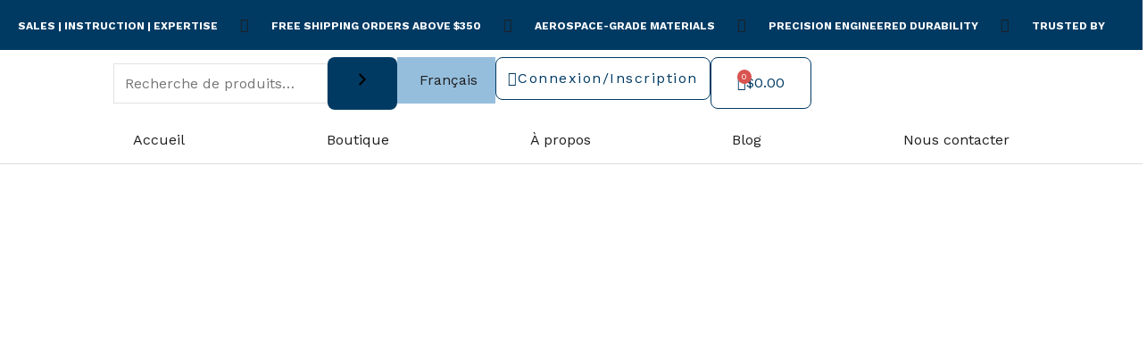

--- FILE ---
content_type: text/css
request_url: https://ztsports.com/wp-content/uploads/elementor/css/post-2885.css?ver=1769786737
body_size: 475
content:
.elementor-kit-2885{--e-global-color-primary:#003A63;--e-global-color-secondary:#1E1E1E;--e-global-color-text:#1E1E1E;--e-global-color-accent:#FFFFFF;--e-global-typography-primary-font-family:"Work Sans";--e-global-typography-primary-font-size:54px;--e-global-typography-primary-font-weight:700;--e-global-typography-primary-font-style:italic;--e-global-typography-primary-line-height:64px;--e-global-typography-secondary-font-family:"Work Sans";--e-global-typography-secondary-font-size:40px;--e-global-typography-secondary-font-weight:400;--e-global-typography-secondary-font-style:italic;--e-global-typography-secondary-line-height:50px;--e-global-typography-text-font-family:"Work Sans";--e-global-typography-text-font-size:16px;--e-global-typography-text-font-weight:400;--e-global-typography-text-line-height:26px;--e-global-typography-accent-font-family:"Work Sans";--e-global-typography-accent-font-size:24px;--e-global-typography-accent-font-weight:400;--e-global-typography-accent-font-style:italic;--e-global-typography-accent-line-height:34px;--e-global-typography-b6ee747-font-family:"Work Sans";--e-global-typography-b6ee747-font-size:18px;--e-global-typography-b6ee747-font-weight:400;--e-global-typography-b6ee747-font-style:italic;--e-global-typography-0768186-font-family:"Work Sans";--e-global-typography-0768186-font-size:16px;--e-global-typography-0768186-font-weight:700;--e-global-typography-0768186-line-height:26px;--e-global-typography-01c3a01-font-family:"Work Sans";--e-global-typography-01c3a01-font-size:12px;--e-global-typography-01c3a01-font-weight:700;--e-global-typography-01c3a01-text-transform:uppercase;--e-global-typography-01c3a01-line-height:22px;--e-global-typography-765ddd6-font-family:"Work Sans";--e-global-typography-765ddd6-font-size:12px;--e-global-typography-765ddd6-font-weight:500;--e-global-typography-765ddd6-line-height:22px;color:var( --e-global-color-text );font-family:var( --e-global-typography-text-font-family ), Sans-serif;font-size:var( --e-global-typography-text-font-size );font-weight:var( --e-global-typography-text-font-weight );line-height:var( --e-global-typography-text-line-height );}.elementor-kit-2885 e-page-transition{background-color:#FFBC7D;}.elementor-kit-2885 a{color:var( --e-global-color-text );font-family:var( --e-global-typography-text-font-family ), Sans-serif;font-size:var( --e-global-typography-text-font-size );font-weight:var( --e-global-typography-text-font-weight );line-height:var( --e-global-typography-text-line-height );}.elementor-kit-2885 a:hover{color:var( --e-global-color-primary );}.elementor-kit-2885 h1{color:var( --e-global-color-primary );font-family:var( --e-global-typography-primary-font-family ), Sans-serif;font-size:var( --e-global-typography-primary-font-size );font-weight:var( --e-global-typography-primary-font-weight );font-style:var( --e-global-typography-primary-font-style );line-height:var( --e-global-typography-primary-line-height );}.elementor-kit-2885 h2{color:var( --e-global-color-primary );font-family:var( --e-global-typography-secondary-font-family ), Sans-serif;font-size:var( --e-global-typography-secondary-font-size );font-weight:var( --e-global-typography-secondary-font-weight );font-style:var( --e-global-typography-secondary-font-style );line-height:var( --e-global-typography-secondary-line-height );}.elementor-kit-2885 h3{color:var( --e-global-color-primary );font-family:var( --e-global-typography-accent-font-family ), Sans-serif;font-size:var( --e-global-typography-accent-font-size );font-weight:var( --e-global-typography-accent-font-weight );font-style:var( --e-global-typography-accent-font-style );line-height:var( --e-global-typography-accent-line-height );}.elementor-kit-2885 h4{color:var( --e-global-color-primary );font-family:var( --e-global-typography-b6ee747-font-family ), Sans-serif;font-size:var( --e-global-typography-b6ee747-font-size );font-weight:var( --e-global-typography-b6ee747-font-weight );font-style:var( --e-global-typography-b6ee747-font-style );}.elementor-kit-2885 h5{color:var( --e-global-color-text );font-family:var( --e-global-typography-0768186-font-family ), Sans-serif;font-size:var( --e-global-typography-0768186-font-size );font-weight:var( --e-global-typography-0768186-font-weight );line-height:var( --e-global-typography-0768186-line-height );}.elementor-kit-2885 h6{color:var( --e-global-color-text );font-family:var( --e-global-typography-01c3a01-font-family ), Sans-serif;font-size:var( --e-global-typography-01c3a01-font-size );font-weight:var( --e-global-typography-01c3a01-font-weight );text-transform:var( --e-global-typography-01c3a01-text-transform );line-height:var( --e-global-typography-01c3a01-line-height );}.elementor-section.elementor-section-boxed > .elementor-container{max-width:1140px;}.e-con{--container-max-width:1140px;--container-default-padding-top:0px;--container-default-padding-right:0px;--container-default-padding-bottom:0px;--container-default-padding-left:0px;}.elementor-widget:not(:last-child){margin-block-end:0px;}.elementor-element{--widgets-spacing:0px 0px;--widgets-spacing-row:0px;--widgets-spacing-column:0px;}{}h1.entry-title{display:var(--page-title-display);}@media(max-width:1024px){.elementor-kit-2885{--e-global-typography-primary-font-size:34px;--e-global-typography-primary-line-height:44px;--e-global-typography-secondary-font-size:30px;--e-global-typography-secondary-line-height:40px;--e-global-typography-accent-font-size:20px;--e-global-typography-accent-line-height:30px;font-size:var( --e-global-typography-text-font-size );line-height:var( --e-global-typography-text-line-height );}.elementor-kit-2885 a{font-size:var( --e-global-typography-text-font-size );line-height:var( --e-global-typography-text-line-height );}.elementor-kit-2885 h1{font-size:var( --e-global-typography-primary-font-size );line-height:var( --e-global-typography-primary-line-height );}.elementor-kit-2885 h2{font-size:var( --e-global-typography-secondary-font-size );line-height:var( --e-global-typography-secondary-line-height );}.elementor-kit-2885 h3{font-size:var( --e-global-typography-accent-font-size );line-height:var( --e-global-typography-accent-line-height );}.elementor-kit-2885 h4{font-size:var( --e-global-typography-b6ee747-font-size );}.elementor-kit-2885 h5{font-size:var( --e-global-typography-0768186-font-size );line-height:var( --e-global-typography-0768186-line-height );}.elementor-kit-2885 h6{font-size:var( --e-global-typography-01c3a01-font-size );line-height:var( --e-global-typography-01c3a01-line-height );}.elementor-section.elementor-section-boxed > .elementor-container{max-width:1024px;}.e-con{--container-max-width:1024px;}}@media(max-width:767px){.elementor-kit-2885{--e-global-typography-primary-font-size:30px;--e-global-typography-primary-line-height:40px;--e-global-typography-secondary-font-size:28px;--e-global-typography-secondary-line-height:38px;--e-global-typography-accent-font-size:18px;--e-global-typography-accent-line-height:28px;font-size:var( --e-global-typography-text-font-size );line-height:var( --e-global-typography-text-line-height );}.elementor-kit-2885 a{font-size:var( --e-global-typography-text-font-size );line-height:var( --e-global-typography-text-line-height );}.elementor-kit-2885 h1{font-size:var( --e-global-typography-primary-font-size );line-height:var( --e-global-typography-primary-line-height );}.elementor-kit-2885 h2{font-size:var( --e-global-typography-secondary-font-size );line-height:var( --e-global-typography-secondary-line-height );}.elementor-kit-2885 h3{font-size:var( --e-global-typography-accent-font-size );line-height:var( --e-global-typography-accent-line-height );}.elementor-kit-2885 h4{font-size:var( --e-global-typography-b6ee747-font-size );}.elementor-kit-2885 h5{font-size:var( --e-global-typography-0768186-font-size );line-height:var( --e-global-typography-0768186-line-height );}.elementor-kit-2885 h6{font-size:var( --e-global-typography-01c3a01-font-size );line-height:var( --e-global-typography-01c3a01-line-height );}.elementor-section.elementor-section-boxed > .elementor-container{max-width:767px;}.e-con{--container-max-width:767px;}}

--- FILE ---
content_type: text/css
request_url: https://ztsports.com/wp-content/uploads/elementor/css/post-18069.css?ver=1769786827
body_size: 1853
content:
.elementor-18069 .elementor-element.elementor-element-2c0b24f{--display:flex;--flex-direction:column;--container-widget-width:100%;--container-widget-height:initial;--container-widget-flex-grow:0;--container-widget-align-self:initial;--flex-wrap-mobile:wrap;--padding-top:8px;--padding-bottom:8px;--padding-left:0px;--padding-right:0px;}.elementor-18069 .elementor-element.elementor-element-2c0b24f:not(.elementor-motion-effects-element-type-background), .elementor-18069 .elementor-element.elementor-element-2c0b24f > .elementor-motion-effects-container > .elementor-motion-effects-layer{background-color:var( --e-global-color-primary );}.elementor-18069 .elementor-element.elementor-element-2f5691d .fd-elementor-news-ticker{background-color:#003A6300;}.elementor-18069 .elementor-element.elementor-element-2f5691d .top-heading{padding:0px 20px 0px 20px;color:var( --e-global-color-accent );font-family:var( --e-global-typography-01c3a01-font-family ), Sans-serif;font-size:var( --e-global-typography-01c3a01-font-size );font-weight:var( --e-global-typography-01c3a01-font-weight );text-transform:var( --e-global-typography-01c3a01-text-transform );line-height:var( --e-global-typography-01c3a01-line-height );}.elementor-18069 .elementor-element.elementor-element-2f5691d .fd-elementor-news-ticker .sep_icon svg{fill:var( --e-global-color-accent );width:8px;}.elementor-18069 .elementor-element.elementor-element-eca7694{--display:flex;--flex-direction:row;--container-widget-width:calc( ( 1 - var( --container-widget-flex-grow ) ) * 100% );--container-widget-height:100%;--container-widget-flex-grow:1;--container-widget-align-self:stretch;--flex-wrap-mobile:wrap;--align-items:center;--padding-top:8px;--padding-bottom:8px;--padding-left:0px;--padding-right:0px;}.elementor-18069 .elementor-element.elementor-element-eca7694:not(.elementor-motion-effects-element-type-background), .elementor-18069 .elementor-element.elementor-element-eca7694 > .elementor-motion-effects-container > .elementor-motion-effects-layer{background-color:#FFFFFF;}.elementor-18069 .elementor-element.elementor-element-066bdd7{--display:flex;--flex-direction:row;--container-widget-width:initial;--container-widget-height:100%;--container-widget-flex-grow:1;--container-widget-align-self:stretch;--flex-wrap-mobile:wrap;}.elementor-18069 .elementor-element.elementor-element-e4c9d01{text-align:start;}.elementor-18069 .elementor-element.elementor-element-5da4b97{--display:flex;--flex-direction:row;--container-widget-width:calc( ( 1 - var( --container-widget-flex-grow ) ) * 100% );--container-widget-height:100%;--container-widget-flex-grow:1;--container-widget-align-self:stretch;--flex-wrap-mobile:wrap;--justify-content:flex-end;--align-items:center;--gap:20px 20px;--row-gap:20px;--column-gap:20px;}.elementor-18069 .elementor-element.elementor-element-8d67ef5{z-index:9999;}.elementor-18069 .elementor-element.elementor-element-8d67ef5 .elementor-menu-toggle{margin-left:auto;}.elementor-18069 .elementor-element.elementor-element-8d67ef5 .elementor-nav-menu .elementor-item{font-family:var( --e-global-typography-text-font-family ), Sans-serif;font-size:var( --e-global-typography-text-font-size );font-weight:var( --e-global-typography-text-font-weight );line-height:var( --e-global-typography-text-line-height );}.elementor-18069 .elementor-element.elementor-element-8d67ef5 .elementor-nav-menu--main .elementor-item{color:var( --e-global-color-text );fill:var( --e-global-color-text );}.elementor-18069 .elementor-element.elementor-element-8d67ef5 .elementor-nav-menu--main .elementor-item:hover,
					.elementor-18069 .elementor-element.elementor-element-8d67ef5 .elementor-nav-menu--main .elementor-item.elementor-item-active,
					.elementor-18069 .elementor-element.elementor-element-8d67ef5 .elementor-nav-menu--main .elementor-item.highlighted,
					.elementor-18069 .elementor-element.elementor-element-8d67ef5 .elementor-nav-menu--main .elementor-item:focus{color:var( --e-global-color-primary );fill:var( --e-global-color-primary );}.elementor-18069 .elementor-element.elementor-element-8d67ef5 .elementor-nav-menu--main:not(.e--pointer-framed) .elementor-item:before,
					.elementor-18069 .elementor-element.elementor-element-8d67ef5 .elementor-nav-menu--main:not(.e--pointer-framed) .elementor-item:after{background-color:var( --e-global-color-primary );}.elementor-18069 .elementor-element.elementor-element-8d67ef5 .e--pointer-framed .elementor-item:before,
					.elementor-18069 .elementor-element.elementor-element-8d67ef5 .e--pointer-framed .elementor-item:after{border-color:var( --e-global-color-primary );}.elementor-18069 .elementor-element.elementor-element-8d67ef5 .elementor-nav-menu--main .elementor-item.elementor-item-active{color:var( --e-global-color-primary );}.elementor-18069 .elementor-element.elementor-element-8d67ef5 .elementor-nav-menu--main:not(.e--pointer-framed) .elementor-item.elementor-item-active:before,
					.elementor-18069 .elementor-element.elementor-element-8d67ef5 .elementor-nav-menu--main:not(.e--pointer-framed) .elementor-item.elementor-item-active:after{background-color:var( --e-global-color-primary );}.elementor-18069 .elementor-element.elementor-element-8d67ef5 .e--pointer-framed .elementor-item.elementor-item-active:before,
					.elementor-18069 .elementor-element.elementor-element-8d67ef5 .e--pointer-framed .elementor-item.elementor-item-active:after{border-color:var( --e-global-color-primary );}.elementor-18069 .elementor-element.elementor-element-6f51073 .elementor-button{background-color:#FFFFFF03;font-family:"Work Sans", Sans-serif;font-size:16px;font-weight:400;text-transform:capitalize;line-height:26px;fill:var( --e-global-color-primary );color:var( --e-global-color-primary );border-style:solid;border-width:1px 1px 1px 1px;border-color:var( --e-global-color-primary );border-radius:8px 8px 8px 8px;padding:10px 13px 10px 13px;}.elementor-18069 .elementor-element.elementor-element-6f51073 .elementor-button:hover, .elementor-18069 .elementor-element.elementor-element-6f51073 .elementor-button:focus{background-color:var( --e-global-color-secondary );color:var( --e-global-color-accent );border-color:var( --e-global-color-secondary );}.elementor-18069 .elementor-element.elementor-element-6f51073 .elementor-button-content-wrapper{flex-direction:row;}.elementor-18069 .elementor-element.elementor-element-6f51073 .elementor-button:hover svg, .elementor-18069 .elementor-element.elementor-element-6f51073 .elementor-button:focus svg{fill:var( --e-global-color-accent );}.elementor-18069 .elementor-element.elementor-element-08aa3f9{--divider-style:solid;--subtotal-divider-style:solid;--elementor-remove-from-cart-button:none;--remove-from-cart-button:block;--toggle-button-text-color:var( --e-global-color-primary );--toggle-button-icon-color:var( --e-global-color-primary );--toggle-button-border-color:var( --e-global-color-primary );--toggle-button-hover-text-color:var( --e-global-color-accent );--toggle-button-icon-hover-color:var( --e-global-color-accent );--toggle-button-hover-background-color:var( --e-global-color-secondary );--toggle-button-hover-border-color:var( --e-global-color-secondary );--cart-border-style:none;--product-variations-color:var( --e-global-color-secondary );--product-price-color:var( --e-global-color-secondary );--cart-footer-layout:1fr 1fr;--products-max-height-sidecart:calc(100vh - 240px);--products-max-height-minicart:calc(100vh - 385px);--view-cart-button-text-color:var( --e-global-color-accent );--view-cart-button-background-color:var( --e-global-color-primary );--view-cart-button-hover-text-color:var( --e-global-color-primary );--view-cart-button-hover-background-color:#FFFFFF;--checkout-button-text-color:var( --e-global-color-primary );--checkout-button-background-color:var( --e-global-color-accent );--checkout-button-hover-text-color:var( --e-global-color-accent );--checkout-button-hover-background-color:var( --e-global-color-primary );}.elementor-18069 .elementor-element.elementor-element-08aa3f9 .elementor-menu-cart__toggle .elementor-button{font-family:var( --e-global-typography-text-font-family ), Sans-serif;font-size:var( --e-global-typography-text-font-size );font-weight:var( --e-global-typography-text-font-weight );line-height:var( --e-global-typography-text-line-height );gap:13px;flex-direction:row-reverse;}.elementor-18069 .elementor-element.elementor-element-08aa3f9 .widget_shopping_cart_content{--subtotal-divider-left-width:0px;--subtotal-divider-right-width:0px;--subtotal-divider-top-width:0px;--subtotal-divider-bottom-width:0px;}.elementor-18069 .elementor-element.elementor-element-08aa3f9 .elementor-menu-cart__product-name a{font-family:var( --e-global-typography-text-font-family ), Sans-serif;font-size:var( --e-global-typography-text-font-size );font-weight:var( --e-global-typography-text-font-weight );line-height:var( --e-global-typography-text-line-height );color:var( --e-global-color-secondary );}.elementor-18069 .elementor-element.elementor-element-08aa3f9 .elementor-menu-cart__product-price .product-quantity{color:var( --e-global-color-text );}.elementor-18069 .elementor-element.elementor-element-08aa3f9 .elementor-menu-cart__footer-buttons .elementor-button--view-cart:hover{border-color:var( --e-global-color-primary );}.elementor-18069 .elementor-element.elementor-element-08aa3f9 .elementor-button--view-cart{border-style:solid;border-width:1px 1px 1px 1px;border-color:var( --e-global-color-primary );}.elementor-18069 .elementor-element.elementor-element-08aa3f9 .elementor-button--checkout{border-style:solid;border-width:1px 1px 1px 1px;border-color:var( --e-global-color-primary );}.elementor-18069 .elementor-element.elementor-element-841cd83{--display:flex;--flex-direction:column;--container-widget-width:100%;--container-widget-height:initial;--container-widget-flex-grow:0;--container-widget-align-self:initial;--flex-wrap-mobile:wrap;border-style:solid;--border-style:solid;border-width:0px 0px 1px 0px;--border-top-width:0px;--border-right-width:0px;--border-bottom-width:1px;--border-left-width:0px;border-color:#DDDDDD;--border-color:#DDDDDD;--border-radius:0px 0px 0px 0px;--padding-top:0px;--padding-bottom:0px;--padding-left:0px;--padding-right:0px;--z-index:9;}.elementor-18069 .elementor-element.elementor-element-841cd83:not(.elementor-motion-effects-element-type-background), .elementor-18069 .elementor-element.elementor-element-841cd83 > .elementor-motion-effects-container > .elementor-motion-effects-layer{background-color:#FFFFFF;}.elementor-18069 .elementor-element.elementor-element-69aa019 .elementor-menu-toggle{margin-left:auto;}.elementor-18069 .elementor-element.elementor-element-69aa019 .elementor-nav-menu .elementor-item{font-family:var( --e-global-typography-text-font-family ), Sans-serif;font-size:var( --e-global-typography-text-font-size );font-weight:var( --e-global-typography-text-font-weight );line-height:var( --e-global-typography-text-line-height );}.elementor-18069 .elementor-element.elementor-element-69aa019 .elementor-nav-menu--main .elementor-item{color:var( --e-global-color-text );fill:var( --e-global-color-text );}.elementor-18069 .elementor-element.elementor-element-69aa019 .elementor-nav-menu--main .elementor-item:hover,
					.elementor-18069 .elementor-element.elementor-element-69aa019 .elementor-nav-menu--main .elementor-item.elementor-item-active,
					.elementor-18069 .elementor-element.elementor-element-69aa019 .elementor-nav-menu--main .elementor-item.highlighted,
					.elementor-18069 .elementor-element.elementor-element-69aa019 .elementor-nav-menu--main .elementor-item:focus{color:var( --e-global-color-primary );fill:var( --e-global-color-primary );}.elementor-18069 .elementor-element.elementor-element-69aa019 .elementor-nav-menu--main:not(.e--pointer-framed) .elementor-item:before,
					.elementor-18069 .elementor-element.elementor-element-69aa019 .elementor-nav-menu--main:not(.e--pointer-framed) .elementor-item:after{background-color:var( --e-global-color-primary );}.elementor-18069 .elementor-element.elementor-element-69aa019 .e--pointer-framed .elementor-item:before,
					.elementor-18069 .elementor-element.elementor-element-69aa019 .e--pointer-framed .elementor-item:after{border-color:var( --e-global-color-primary );}.elementor-18069 .elementor-element.elementor-element-69aa019 .elementor-nav-menu--main .elementor-item.elementor-item-active{color:var( --e-global-color-primary );}.elementor-18069 .elementor-element.elementor-element-69aa019 .elementor-nav-menu--main:not(.e--pointer-framed) .elementor-item.elementor-item-active:before,
					.elementor-18069 .elementor-element.elementor-element-69aa019 .elementor-nav-menu--main:not(.e--pointer-framed) .elementor-item.elementor-item-active:after{background-color:var( --e-global-color-primary );}.elementor-18069 .elementor-element.elementor-element-69aa019 .e--pointer-framed .elementor-item.elementor-item-active:before,
					.elementor-18069 .elementor-element.elementor-element-69aa019 .e--pointer-framed .elementor-item.elementor-item-active:after{border-color:var( --e-global-color-primary );}.elementor-18069 .elementor-element.elementor-element-904ec12{--display:flex;--flex-direction:row;--container-widget-width:calc( ( 1 - var( --container-widget-flex-grow ) ) * 100% );--container-widget-height:100%;--container-widget-flex-grow:1;--container-widget-align-self:stretch;--flex-wrap-mobile:wrap;--align-items:center;--padding-top:8px;--padding-bottom:8px;--padding-left:0px;--padding-right:0px;--z-index:9;}.elementor-18069 .elementor-element.elementor-element-904ec12:not(.elementor-motion-effects-element-type-background), .elementor-18069 .elementor-element.elementor-element-904ec12 > .elementor-motion-effects-container > .elementor-motion-effects-layer{background-color:#FFFFFF;}.elementor-18069 .elementor-element.elementor-element-2ac853c{--display:flex;--flex-direction:row;--container-widget-width:initial;--container-widget-height:100%;--container-widget-flex-grow:1;--container-widget-align-self:stretch;--flex-wrap-mobile:wrap;}.elementor-18069 .elementor-element.elementor-element-45380ff{text-align:start;}.elementor-18069 .elementor-element.elementor-element-8ed775c{--display:flex;--flex-direction:row;--container-widget-width:calc( ( 1 - var( --container-widget-flex-grow ) ) * 100% );--container-widget-height:100%;--container-widget-flex-grow:1;--container-widget-align-self:stretch;--flex-wrap-mobile:wrap;--justify-content:flex-end;--align-items:center;--gap:20px 20px;--row-gap:20px;--column-gap:20px;}.elementor-18069 .elementor-element.elementor-element-d1bb452{--display:flex;--flex-direction:column;--container-widget-width:100%;--container-widget-height:initial;--container-widget-flex-grow:0;--container-widget-align-self:initial;--flex-wrap-mobile:wrap;border-style:none;--border-style:none;--border-radius:0px 0px 0px 0px;--padding-top:0px;--padding-bottom:0px;--padding-left:0px;--padding-right:0px;--z-index:9;}.elementor-18069 .elementor-element.elementor-element-d1bb452:not(.elementor-motion-effects-element-type-background), .elementor-18069 .elementor-element.elementor-element-d1bb452 > .elementor-motion-effects-container > .elementor-motion-effects-layer{background-color:var( --e-global-color-primary );}.elementor-18069 .elementor-element.elementor-element-4e380c0{--display:flex;border-style:solid;--border-style:solid;border-color:var( --e-global-color-secondary );--border-color:var( --e-global-color-secondary );}.elementor-18069 .elementor-element.elementor-element-cba7a2a{--display:flex;}.elementor-18069 .elementor-element.elementor-element-cc2d729 .elementor-button{background-color:#FFFFFF03;font-family:"Work Sans", Sans-serif;font-size:16px;font-weight:400;text-transform:capitalize;line-height:26px;fill:var( --e-global-color-accent );color:var( --e-global-color-accent );border-style:solid;border-width:1px 1px 1px 1px;border-color:var( --e-global-color-accent );border-radius:8px 8px 8px 8px;padding:10px 13px 10px 13px;}.elementor-18069 .elementor-element.elementor-element-cc2d729 .elementor-button:hover, .elementor-18069 .elementor-element.elementor-element-cc2d729 .elementor-button:focus{background-color:var( --e-global-color-secondary );color:var( --e-global-color-accent );border-color:var( --e-global-color-secondary );}.elementor-18069 .elementor-element.elementor-element-cc2d729 .elementor-button-content-wrapper{flex-direction:row;}.elementor-18069 .elementor-element.elementor-element-cc2d729 .elementor-button:hover svg, .elementor-18069 .elementor-element.elementor-element-cc2d729 .elementor-button:focus svg{fill:var( --e-global-color-accent );}.elementor-18069 .elementor-element.elementor-element-2a3fb45{--divider-style:solid;--subtotal-divider-style:solid;--elementor-remove-from-cart-button:none;--remove-from-cart-button:block;--toggle-button-text-color:var( --e-global-color-accent );--toggle-button-icon-color:var( --e-global-color-accent );--toggle-button-border-color:var( --e-global-color-accent );--toggle-button-hover-text-color:var( --e-global-color-accent );--toggle-button-icon-hover-color:var( --e-global-color-accent );--toggle-button-hover-background-color:var( --e-global-color-secondary );--toggle-button-hover-border-color:var( --e-global-color-secondary );--cart-border-style:none;--cart-footer-layout:1fr 1fr;--products-max-height-sidecart:calc(100vh - 240px);--products-max-height-minicart:calc(100vh - 385px);}.elementor-18069 .elementor-element.elementor-element-2a3fb45 .elementor-menu-cart__toggle .elementor-button{font-family:"Work Sans", Sans-serif;font-size:16px;font-weight:400;line-height:26px;gap:13px;flex-direction:row-reverse;}.elementor-18069 .elementor-element.elementor-element-2a3fb45 .widget_shopping_cart_content{--subtotal-divider-left-width:0px;--subtotal-divider-right-width:0px;--subtotal-divider-top-width:0px;--subtotal-divider-bottom-width:0px;}.elementor-18069 .elementor-element.elementor-element-2a3fb45 .elementor-menu-cart__footer-buttons .elementor-button{font-family:"Work Sans", Sans-serif;font-size:16px;font-weight:400;line-height:26px;}.elementor-18069 .elementor-element.elementor-element-9ef20b8{z-index:9999;}.elementor-18069 .elementor-element.elementor-element-9ef20b8 .elementor-nav-menu .elementor-item{font-family:var( --e-global-typography-text-font-family ), Sans-serif;font-size:var( --e-global-typography-text-font-size );font-weight:var( --e-global-typography-text-font-weight );line-height:var( --e-global-typography-text-line-height );}.elementor-18069 .elementor-element.elementor-element-9ef20b8 .elementor-nav-menu--main .elementor-item{color:var( --e-global-color-text );fill:var( --e-global-color-text );}.elementor-18069 .elementor-element.elementor-element-9ef20b8 .elementor-nav-menu--main .elementor-item:hover,
					.elementor-18069 .elementor-element.elementor-element-9ef20b8 .elementor-nav-menu--main .elementor-item.elementor-item-active,
					.elementor-18069 .elementor-element.elementor-element-9ef20b8 .elementor-nav-menu--main .elementor-item.highlighted,
					.elementor-18069 .elementor-element.elementor-element-9ef20b8 .elementor-nav-menu--main .elementor-item:focus{color:var( --e-global-color-primary );fill:var( --e-global-color-primary );}.elementor-18069 .elementor-element.elementor-element-9ef20b8 .elementor-nav-menu--main:not(.e--pointer-framed) .elementor-item:before,
					.elementor-18069 .elementor-element.elementor-element-9ef20b8 .elementor-nav-menu--main:not(.e--pointer-framed) .elementor-item:after{background-color:var( --e-global-color-primary );}.elementor-18069 .elementor-element.elementor-element-9ef20b8 .e--pointer-framed .elementor-item:before,
					.elementor-18069 .elementor-element.elementor-element-9ef20b8 .e--pointer-framed .elementor-item:after{border-color:var( --e-global-color-primary );}.elementor-18069 .elementor-element.elementor-element-9ef20b8 .elementor-nav-menu--main .elementor-item.elementor-item-active{color:var( --e-global-color-primary );}.elementor-18069 .elementor-element.elementor-element-9ef20b8 .elementor-nav-menu--main:not(.e--pointer-framed) .elementor-item.elementor-item-active:before,
					.elementor-18069 .elementor-element.elementor-element-9ef20b8 .elementor-nav-menu--main:not(.e--pointer-framed) .elementor-item.elementor-item-active:after{background-color:var( --e-global-color-primary );}.elementor-18069 .elementor-element.elementor-element-9ef20b8 .e--pointer-framed .elementor-item.elementor-item-active:before,
					.elementor-18069 .elementor-element.elementor-element-9ef20b8 .e--pointer-framed .elementor-item.elementor-item-active:after{border-color:var( --e-global-color-primary );}.elementor-18069 .elementor-element.elementor-element-951708e{--display:flex;}.elementor-18069 .elementor-element.elementor-element-60265bb .elementor-menu-toggle{margin-left:auto;}.elementor-18069 .elementor-element.elementor-element-60265bb .elementor-nav-menu .elementor-item{font-family:var( --e-global-typography-text-font-family ), Sans-serif;font-size:var( --e-global-typography-text-font-size );font-weight:var( --e-global-typography-text-font-weight );line-height:var( --e-global-typography-text-line-height );}.elementor-18069 .elementor-element.elementor-element-60265bb .elementor-nav-menu--main .elementor-item{color:var( --e-global-color-accent );fill:var( --e-global-color-accent );}.elementor-18069 .elementor-element.elementor-element-60265bb .elementor-nav-menu--main .elementor-item:hover,
					.elementor-18069 .elementor-element.elementor-element-60265bb .elementor-nav-menu--main .elementor-item.elementor-item-active,
					.elementor-18069 .elementor-element.elementor-element-60265bb .elementor-nav-menu--main .elementor-item.highlighted,
					.elementor-18069 .elementor-element.elementor-element-60265bb .elementor-nav-menu--main .elementor-item:focus{color:var( --e-global-color-primary );fill:var( --e-global-color-primary );}.elementor-18069 .elementor-element.elementor-element-60265bb .elementor-nav-menu--main:not(.e--pointer-framed) .elementor-item:before,
					.elementor-18069 .elementor-element.elementor-element-60265bb .elementor-nav-menu--main:not(.e--pointer-framed) .elementor-item:after{background-color:var( --e-global-color-primary );}.elementor-18069 .elementor-element.elementor-element-60265bb .e--pointer-framed .elementor-item:before,
					.elementor-18069 .elementor-element.elementor-element-60265bb .e--pointer-framed .elementor-item:after{border-color:var( --e-global-color-primary );}.elementor-18069 .elementor-element.elementor-element-60265bb .elementor-nav-menu--main .elementor-item.elementor-item-active{color:var( --e-global-color-primary );}.elementor-18069 .elementor-element.elementor-element-60265bb .elementor-nav-menu--main:not(.e--pointer-framed) .elementor-item.elementor-item-active:before,
					.elementor-18069 .elementor-element.elementor-element-60265bb .elementor-nav-menu--main:not(.e--pointer-framed) .elementor-item.elementor-item-active:after{background-color:var( --e-global-color-primary );}.elementor-18069 .elementor-element.elementor-element-60265bb .e--pointer-framed .elementor-item.elementor-item-active:before,
					.elementor-18069 .elementor-element.elementor-element-60265bb .e--pointer-framed .elementor-item.elementor-item-active:after{border-color:var( --e-global-color-primary );}.elementor-18069 .elementor-element.elementor-element-60265bb .elementor-nav-menu--dropdown{border-style:solid;border-color:var( --e-global-color-accent );}.elementor-18069 .elementor-element.elementor-element-60265bb div.elementor-menu-toggle{color:var( --e-global-color-accent );}.elementor-18069 .elementor-element.elementor-element-60265bb div.elementor-menu-toggle svg{fill:var( --e-global-color-accent );}.elementor-18069 .elementor-element.elementor-element-b5ed8d1{--display:flex;--flex-direction:column;--container-widget-width:100%;--container-widget-height:initial;--container-widget-flex-grow:0;--container-widget-align-self:initial;--flex-wrap-mobile:wrap;}.elementor-18069 .elementor-element.elementor-element-dfe33e7 .elementor-button{background-color:#000000;fill:#FFFFFF;color:#FFFFFF;}.elementor-18069 .elementor-element.elementor-element-dfe33e7 .elementor-button:hover, .elementor-18069 .elementor-element.elementor-element-dfe33e7 .elementor-button:focus{background-color:var( --e-global-color-primary );}.elementor-18069 .elementor-element.elementor-element-dfe33e7 .elementor-button-content-wrapper{flex-direction:row;}.elementor-theme-builder-content-area{height:400px;}.elementor-location-header:before, .elementor-location-footer:before{content:"";display:table;clear:both;}@media(max-width:1024px){.elementor-18069 .elementor-element.elementor-element-2f5691d .top-heading{font-size:var( --e-global-typography-01c3a01-font-size );line-height:var( --e-global-typography-01c3a01-line-height );}.elementor-18069 .elementor-element.elementor-element-eca7694{--padding-top:8px;--padding-bottom:8px;--padding-left:15px;--padding-right:15px;}.elementor-18069 .elementor-element.elementor-element-8d67ef5 .elementor-nav-menu .elementor-item{font-size:var( --e-global-typography-text-font-size );line-height:var( --e-global-typography-text-line-height );}.elementor-18069 .elementor-element.elementor-element-08aa3f9 .elementor-menu-cart__toggle .elementor-button{font-size:var( --e-global-typography-text-font-size );line-height:var( --e-global-typography-text-line-height );}.elementor-18069 .elementor-element.elementor-element-08aa3f9 .elementor-menu-cart__product-name a{font-size:var( --e-global-typography-text-font-size );line-height:var( --e-global-typography-text-line-height );}.elementor-18069 .elementor-element.elementor-element-69aa019 .elementor-nav-menu .elementor-item{font-size:var( --e-global-typography-text-font-size );line-height:var( --e-global-typography-text-line-height );}.elementor-18069 .elementor-element.elementor-element-904ec12{--padding-top:8px;--padding-bottom:8px;--padding-left:15px;--padding-right:15px;}.elementor-18069 .elementor-element.elementor-element-d1bb452{--padding-top:7px;--padding-bottom:7px;--padding-left:0px;--padding-right:0px;}.elementor-18069 .elementor-element.elementor-element-4e380c0{--flex-direction:row;--container-widget-width:calc( ( 1 - var( --container-widget-flex-grow ) ) * 100% );--container-widget-height:100%;--container-widget-flex-grow:1;--container-widget-align-self:stretch;--flex-wrap-mobile:wrap;--align-items:center;--gap:20px 20px;--row-gap:20px;--column-gap:20px;border-width:0px 0px 0px 0px;--border-top-width:0px;--border-right-width:0px;--border-bottom-width:0px;--border-left-width:0px;--padding-top:8px;--padding-bottom:8px;--padding-left:15px;--padding-right:15px;}.elementor-18069 .elementor-element.elementor-element-cba7a2a{--flex-direction:row;--container-widget-width:calc( ( 1 - var( --container-widget-flex-grow ) ) * 100% );--container-widget-height:100%;--container-widget-flex-grow:1;--container-widget-align-self:stretch;--flex-wrap-mobile:wrap;--align-items:center;--gap:15px 15px;--row-gap:15px;--column-gap:15px;}.elementor-18069 .elementor-element.elementor-element-9ef20b8 .elementor-nav-menu .elementor-item{font-size:var( --e-global-typography-text-font-size );line-height:var( --e-global-typography-text-line-height );}.elementor-18069 .elementor-element.elementor-element-60265bb .elementor-nav-menu .elementor-item{font-size:var( --e-global-typography-text-font-size );line-height:var( --e-global-typography-text-line-height );}.elementor-18069 .elementor-element.elementor-element-60265bb .elementor-nav-menu--dropdown{border-width:1px 1px 1px 1px;}.elementor-18069 .elementor-element.elementor-element-60265bb{--nav-menu-icon-size:22px;}.elementor-18069 .elementor-element.elementor-element-60265bb .elementor-menu-toggle{border-width:1px;}}@media(max-width:767px){.elementor-18069 .elementor-element.elementor-element-2c0b24f{--padding-top:8px;--padding-bottom:8px;--padding-left:0px;--padding-right:0px;}.elementor-18069 .elementor-element.elementor-element-2f5691d .top-heading{font-size:var( --e-global-typography-01c3a01-font-size );line-height:var( --e-global-typography-01c3a01-line-height );}.elementor-18069 .elementor-element.elementor-element-eca7694{--flex-wrap:nowrap;}.elementor-18069 .elementor-element.elementor-element-8d67ef5 .elementor-nav-menu .elementor-item{font-size:var( --e-global-typography-text-font-size );line-height:var( --e-global-typography-text-line-height );}.elementor-18069 .elementor-element.elementor-element-08aa3f9 .elementor-menu-cart__toggle .elementor-button{font-size:var( --e-global-typography-text-font-size );line-height:var( --e-global-typography-text-line-height );}.elementor-18069 .elementor-element.elementor-element-08aa3f9 .elementor-menu-cart__product-name a{font-size:var( --e-global-typography-text-font-size );line-height:var( --e-global-typography-text-line-height );}.elementor-18069 .elementor-element.elementor-element-69aa019 .elementor-nav-menu .elementor-item{font-size:var( --e-global-typography-text-font-size );line-height:var( --e-global-typography-text-line-height );}.elementor-18069 .elementor-element.elementor-element-904ec12{--gap:30px 30px;--row-gap:30px;--column-gap:30px;--flex-wrap:nowrap;}.elementor-18069 .elementor-element.elementor-element-2ac853c{--width:20%;}.elementor-18069 .elementor-element.elementor-element-8ed775c{--width:80%;}.elementor-18069 .elementor-element.elementor-element-4e380c0{--flex-wrap:nowrap;}.elementor-18069 .elementor-element.elementor-element-cba7a2a{--width:90%;--flex-direction:row;--container-widget-width:initial;--container-widget-height:100%;--container-widget-flex-grow:1;--container-widget-align-self:stretch;--flex-wrap-mobile:wrap;--flex-wrap:nowrap;}.elementor-18069 .elementor-element.elementor-element-cc2d729 .elementor-button{font-size:14px;line-height:24px;padding:8px 8px 8px 8px;}.elementor-18069 .elementor-element.elementor-element-2a3fb45 .elementor-menu-cart__toggle .elementor-button{font-size:14px;line-height:24px;}.elementor-18069 .elementor-element.elementor-element-2a3fb45 .elementor-menu-cart__footer-buttons .elementor-button{font-size:14px;line-height:24px;}.elementor-18069 .elementor-element.elementor-element-2a3fb45{--checkout-button-padding:10px 10px 10px 10px;}.elementor-18069 .elementor-element.elementor-element-9ef20b8 .elementor-nav-menu .elementor-item{font-size:var( --e-global-typography-text-font-size );line-height:var( --e-global-typography-text-line-height );}.elementor-18069 .elementor-element.elementor-element-951708e{--width:10%;}.elementor-18069 .elementor-element.elementor-element-60265bb .elementor-nav-menu .elementor-item{font-size:var( --e-global-typography-text-font-size );line-height:var( --e-global-typography-text-line-height );}.elementor-18069 .elementor-element.elementor-element-b5ed8d1{--padding-top:0px;--padding-bottom:0px;--padding-left:0px;--padding-right:0px;}.elementor-18069 .elementor-element.elementor-element-dfe33e7 .elementor-button{font-size:13px;letter-spacing:1px;border-radius:0px 0px 0px 0px;padding:5px 0px 5px 0px;}}@media(min-width:768px){.elementor-18069 .elementor-element.elementor-element-066bdd7{--width:5%;}.elementor-18069 .elementor-element.elementor-element-5da4b97{--width:95%;}.elementor-18069 .elementor-element.elementor-element-2ac853c{--width:20%;}.elementor-18069 .elementor-element.elementor-element-8ed775c{--width:80%;}}@media(max-width:1024px) and (min-width:768px){.elementor-18069 .elementor-element.elementor-element-cba7a2a{--width:80%;}.elementor-18069 .elementor-element.elementor-element-951708e{--width:20%;}}

--- FILE ---
content_type: text/css
request_url: https://ztsports.com/wp-content/uploads/elementor/css/post-18062.css?ver=1769786827
body_size: 1423
content:
.elementor-18062 .elementor-element.elementor-element-e4a3c87{--display:flex;--flex-direction:column;--container-widget-width:100%;--container-widget-height:initial;--container-widget-flex-grow:0;--container-widget-align-self:initial;--flex-wrap-mobile:wrap;--gap:30px 30px;--row-gap:30px;--column-gap:30px;--padding-top:60px;--padding-bottom:40px;--padding-left:0px;--padding-right:0px;}.elementor-18062 .elementor-element.elementor-element-e4a3c87:not(.elementor-motion-effects-element-type-background), .elementor-18062 .elementor-element.elementor-element-e4a3c87 > .elementor-motion-effects-container > .elementor-motion-effects-layer{background-color:var( --e-global-color-primary );}.elementor-18062 .elementor-element.elementor-element-eaedccd{--display:flex;--flex-direction:row;--container-widget-width:initial;--container-widget-height:100%;--container-widget-flex-grow:1;--container-widget-align-self:stretch;--flex-wrap-mobile:wrap;--gap:50px 50px;--row-gap:50px;--column-gap:50px;}.elementor-18062 .elementor-element.elementor-element-29fdfd5{--display:flex;}.elementor-18062 .elementor-element.elementor-element-b10f6f4{--display:flex;--flex-direction:row;--container-widget-width:initial;--container-widget-height:100%;--container-widget-flex-grow:1;--container-widget-align-self:stretch;--flex-wrap-mobile:wrap;--gap:10px 10px;--row-gap:10px;--column-gap:10px;}.elementor-18062 .elementor-element.elementor-element-e8600c2.elementor-element{--align-self:flex-start;}.elementor-18062 .elementor-element.elementor-element-e8600c2{text-align:start;}.elementor-18062 .elementor-element.elementor-element-e8600c2 img{width:80px;}.elementor-18062 .elementor-element.elementor-element-bdb8c35 img{width:120px;}.elementor-18062 .elementor-element.elementor-element-76b07bf > .elementor-widget-container{margin:20px 0px 20px 0px;}.elementor-18062 .elementor-element.elementor-element-76b07bf{color:var( --e-global-color-accent );}.elementor-18062 .elementor-element.elementor-element-e734415{--grid-template-columns:repeat(0, auto);--icon-size:16px;--grid-column-gap:12px;--grid-row-gap:0px;}.elementor-18062 .elementor-element.elementor-element-e734415 .elementor-widget-container{text-align:left;}.elementor-18062 .elementor-element.elementor-element-e734415 .elementor-social-icon{background-color:var( --e-global-color-primary );--icon-padding:14px;border-style:solid;border-width:1px 1px 1px 1px;border-color:var( --e-global-color-accent );}.elementor-18062 .elementor-element.elementor-element-e734415 .elementor-icon{border-radius:10px 0px 10px 0px;}.elementor-18062 .elementor-element.elementor-element-5e44f08{--display:flex;}.elementor-18062 .elementor-element.elementor-element-47ab27a .elementor-heading-title{color:var( --e-global-color-accent );}.elementor-18062 .elementor-element.elementor-element-018e769{--divider-border-style:solid;--divider-color:var( --e-global-color-accent );--divider-border-width:1px;}.elementor-18062 .elementor-element.elementor-element-018e769 .elementor-divider-separator{width:100%;}.elementor-18062 .elementor-element.elementor-element-018e769 .elementor-divider{padding-block-start:24px;padding-block-end:24px;}.elementor-18062 .elementor-element.elementor-element-23a754a .elementor-icon-list-items:not(.elementor-inline-items) .elementor-icon-list-item:not(:last-child){padding-block-end:calc(6px/2);}.elementor-18062 .elementor-element.elementor-element-23a754a .elementor-icon-list-items:not(.elementor-inline-items) .elementor-icon-list-item:not(:first-child){margin-block-start:calc(6px/2);}.elementor-18062 .elementor-element.elementor-element-23a754a .elementor-icon-list-items.elementor-inline-items .elementor-icon-list-item{margin-inline:calc(6px/2);}.elementor-18062 .elementor-element.elementor-element-23a754a .elementor-icon-list-items.elementor-inline-items{margin-inline:calc(-6px/2);}.elementor-18062 .elementor-element.elementor-element-23a754a .elementor-icon-list-items.elementor-inline-items .elementor-icon-list-item:after{inset-inline-end:calc(-6px/2);}.elementor-18062 .elementor-element.elementor-element-23a754a .elementor-icon-list-icon i{color:var( --e-global-color-accent );transition:color 0.3s;}.elementor-18062 .elementor-element.elementor-element-23a754a .elementor-icon-list-icon svg{fill:var( --e-global-color-accent );transition:fill 0.3s;}.elementor-18062 .elementor-element.elementor-element-23a754a{--e-icon-list-icon-size:14px;--icon-vertical-offset:0px;}.elementor-18062 .elementor-element.elementor-element-23a754a .elementor-icon-list-item > .elementor-icon-list-text, .elementor-18062 .elementor-element.elementor-element-23a754a .elementor-icon-list-item > a{font-family:var( --e-global-typography-text-font-family ), Sans-serif;font-size:var( --e-global-typography-text-font-size );font-weight:var( --e-global-typography-text-font-weight );line-height:var( --e-global-typography-text-line-height );}.elementor-18062 .elementor-element.elementor-element-23a754a .elementor-icon-list-text{color:var( --e-global-color-accent );transition:color 0.3s;}.elementor-18062 .elementor-element.elementor-element-23a754a .elementor-icon-list-item:hover .elementor-icon-list-text{color:#FFFFFF;}.elementor-18062 .elementor-element.elementor-element-2ca922d{--display:flex;}.elementor-18062 .elementor-element.elementor-element-6d01ed5 .elementor-heading-title{color:var( --e-global-color-accent );}.elementor-18062 .elementor-element.elementor-element-5bcd473{--divider-border-style:solid;--divider-color:var( --e-global-color-accent );--divider-border-width:1px;}.elementor-18062 .elementor-element.elementor-element-5bcd473 .elementor-divider-separator{width:100%;}.elementor-18062 .elementor-element.elementor-element-5bcd473 .elementor-divider{padding-block-start:24px;padding-block-end:24px;}.elementor-18062 .elementor-element.elementor-element-c429589{--display:flex;--flex-direction:row;--container-widget-width:initial;--container-widget-height:100%;--container-widget-flex-grow:1;--container-widget-align-self:stretch;--flex-wrap-mobile:wrap;--gap:40px 40px;--row-gap:40px;--column-gap:40px;}.elementor-18062 .elementor-element.elementor-element-216c547{--display:flex;}.elementor-18062 .elementor-element.elementor-element-f287d90 > .elementor-widget-container{margin:0px 0px 5px 0px;}.elementor-18062 .elementor-element.elementor-element-f287d90 .elementor-icon-list-items:not(.elementor-inline-items) .elementor-icon-list-item:not(:last-child){padding-block-end:calc(6px/2);}.elementor-18062 .elementor-element.elementor-element-f287d90 .elementor-icon-list-items:not(.elementor-inline-items) .elementor-icon-list-item:not(:first-child){margin-block-start:calc(6px/2);}.elementor-18062 .elementor-element.elementor-element-f287d90 .elementor-icon-list-items.elementor-inline-items .elementor-icon-list-item{margin-inline:calc(6px/2);}.elementor-18062 .elementor-element.elementor-element-f287d90 .elementor-icon-list-items.elementor-inline-items{margin-inline:calc(-6px/2);}.elementor-18062 .elementor-element.elementor-element-f287d90 .elementor-icon-list-items.elementor-inline-items .elementor-icon-list-item:after{inset-inline-end:calc(-6px/2);}.elementor-18062 .elementor-element.elementor-element-f287d90 .elementor-icon-list-icon i{color:var( --e-global-color-accent );transition:color 0.3s;}.elementor-18062 .elementor-element.elementor-element-f287d90 .elementor-icon-list-icon svg{fill:var( --e-global-color-accent );transition:fill 0.3s;}.elementor-18062 .elementor-element.elementor-element-f287d90{--e-icon-list-icon-size:16px;--icon-vertical-align:flex-start;--icon-vertical-offset:7px;}.elementor-18062 .elementor-element.elementor-element-f287d90 .elementor-icon-list-icon{padding-inline-end:6px;}.elementor-18062 .elementor-element.elementor-element-f287d90 .elementor-icon-list-item > .elementor-icon-list-text, .elementor-18062 .elementor-element.elementor-element-f287d90 .elementor-icon-list-item > a{font-family:var( --e-global-typography-text-font-family ), Sans-serif;font-size:var( --e-global-typography-text-font-size );font-weight:var( --e-global-typography-text-font-weight );line-height:var( --e-global-typography-text-line-height );}.elementor-18062 .elementor-element.elementor-element-f287d90 .elementor-icon-list-text{color:var( --e-global-color-accent );transition:color 0.3s;}.elementor-18062 .elementor-element.elementor-element-3a5d2f3 > .elementor-widget-container{margin:0px 0px 20px 0px;padding:0px 0px 0px 31px;}.elementor-18062 .elementor-element.elementor-element-3a5d2f3 .elementor-icon-list-items:not(.elementor-inline-items) .elementor-icon-list-item:not(:last-child){padding-block-end:calc(0px/2);}.elementor-18062 .elementor-element.elementor-element-3a5d2f3 .elementor-icon-list-items:not(.elementor-inline-items) .elementor-icon-list-item:not(:first-child){margin-block-start:calc(0px/2);}.elementor-18062 .elementor-element.elementor-element-3a5d2f3 .elementor-icon-list-items.elementor-inline-items .elementor-icon-list-item{margin-inline:calc(0px/2);}.elementor-18062 .elementor-element.elementor-element-3a5d2f3 .elementor-icon-list-items.elementor-inline-items{margin-inline:calc(-0px/2);}.elementor-18062 .elementor-element.elementor-element-3a5d2f3 .elementor-icon-list-items.elementor-inline-items .elementor-icon-list-item:after{inset-inline-end:calc(-0px/2);}.elementor-18062 .elementor-element.elementor-element-3a5d2f3 .elementor-icon-list-icon i{color:var( --e-global-color-accent );transition:color 0.3s;}.elementor-18062 .elementor-element.elementor-element-3a5d2f3 .elementor-icon-list-icon svg{fill:var( --e-global-color-accent );transition:fill 0.3s;}.elementor-18062 .elementor-element.elementor-element-3a5d2f3{--e-icon-list-icon-size:16px;--icon-vertical-align:flex-start;--icon-vertical-offset:7px;}.elementor-18062 .elementor-element.elementor-element-3a5d2f3 .elementor-icon-list-icon{padding-inline-end:6px;}.elementor-18062 .elementor-element.elementor-element-3a5d2f3 .elementor-icon-list-item > .elementor-icon-list-text, .elementor-18062 .elementor-element.elementor-element-3a5d2f3 .elementor-icon-list-item > a{font-family:var( --e-global-typography-text-font-family ), Sans-serif;font-size:var( --e-global-typography-text-font-size );font-weight:var( --e-global-typography-text-font-weight );line-height:var( --e-global-typography-text-line-height );}.elementor-18062 .elementor-element.elementor-element-3a5d2f3 .elementor-icon-list-text{color:var( --e-global-color-accent );transition:color 0.3s;}.elementor-18062 .elementor-element.elementor-element-0f326d3 > .elementor-widget-container{margin:0px 0px 5px 0px;}.elementor-18062 .elementor-element.elementor-element-0f326d3 .elementor-icon-list-items:not(.elementor-inline-items) .elementor-icon-list-item:not(:last-child){padding-block-end:calc(6px/2);}.elementor-18062 .elementor-element.elementor-element-0f326d3 .elementor-icon-list-items:not(.elementor-inline-items) .elementor-icon-list-item:not(:first-child){margin-block-start:calc(6px/2);}.elementor-18062 .elementor-element.elementor-element-0f326d3 .elementor-icon-list-items.elementor-inline-items .elementor-icon-list-item{margin-inline:calc(6px/2);}.elementor-18062 .elementor-element.elementor-element-0f326d3 .elementor-icon-list-items.elementor-inline-items{margin-inline:calc(-6px/2);}.elementor-18062 .elementor-element.elementor-element-0f326d3 .elementor-icon-list-items.elementor-inline-items .elementor-icon-list-item:after{inset-inline-end:calc(-6px/2);}.elementor-18062 .elementor-element.elementor-element-0f326d3 .elementor-icon-list-icon i{color:var( --e-global-color-accent );transition:color 0.3s;}.elementor-18062 .elementor-element.elementor-element-0f326d3 .elementor-icon-list-icon svg{fill:var( --e-global-color-accent );transition:fill 0.3s;}.elementor-18062 .elementor-element.elementor-element-0f326d3{--e-icon-list-icon-size:16px;--icon-vertical-align:flex-start;--icon-vertical-offset:7px;}.elementor-18062 .elementor-element.elementor-element-0f326d3 .elementor-icon-list-icon{padding-inline-end:6px;}.elementor-18062 .elementor-element.elementor-element-0f326d3 .elementor-icon-list-item > .elementor-icon-list-text, .elementor-18062 .elementor-element.elementor-element-0f326d3 .elementor-icon-list-item > a{font-family:var( --e-global-typography-text-font-family ), Sans-serif;font-size:var( --e-global-typography-text-font-size );font-weight:var( --e-global-typography-text-font-weight );line-height:var( --e-global-typography-text-line-height );}.elementor-18062 .elementor-element.elementor-element-0f326d3 .elementor-icon-list-text{color:var( --e-global-color-accent );transition:color 0.3s;}.elementor-18062 .elementor-element.elementor-element-12305aa > .elementor-widget-container{margin:0px 0px 20px 0px;padding:0px 0px 0px 31px;}.elementor-18062 .elementor-element.elementor-element-12305aa .elementor-icon-list-items:not(.elementor-inline-items) .elementor-icon-list-item:not(:last-child){padding-block-end:calc(0px/2);}.elementor-18062 .elementor-element.elementor-element-12305aa .elementor-icon-list-items:not(.elementor-inline-items) .elementor-icon-list-item:not(:first-child){margin-block-start:calc(0px/2);}.elementor-18062 .elementor-element.elementor-element-12305aa .elementor-icon-list-items.elementor-inline-items .elementor-icon-list-item{margin-inline:calc(0px/2);}.elementor-18062 .elementor-element.elementor-element-12305aa .elementor-icon-list-items.elementor-inline-items{margin-inline:calc(-0px/2);}.elementor-18062 .elementor-element.elementor-element-12305aa .elementor-icon-list-items.elementor-inline-items .elementor-icon-list-item:after{inset-inline-end:calc(-0px/2);}.elementor-18062 .elementor-element.elementor-element-12305aa .elementor-icon-list-icon i{color:var( --e-global-color-accent );transition:color 0.3s;}.elementor-18062 .elementor-element.elementor-element-12305aa .elementor-icon-list-icon svg{fill:var( --e-global-color-accent );transition:fill 0.3s;}.elementor-18062 .elementor-element.elementor-element-12305aa{--e-icon-list-icon-size:16px;--icon-vertical-align:flex-start;--icon-vertical-offset:7px;}.elementor-18062 .elementor-element.elementor-element-12305aa .elementor-icon-list-icon{padding-inline-end:6px;}.elementor-18062 .elementor-element.elementor-element-12305aa .elementor-icon-list-item > .elementor-icon-list-text, .elementor-18062 .elementor-element.elementor-element-12305aa .elementor-icon-list-item > a{font-family:var( --e-global-typography-text-font-family ), Sans-serif;font-size:var( --e-global-typography-text-font-size );font-weight:var( --e-global-typography-text-font-weight );line-height:var( --e-global-typography-text-line-height );}.elementor-18062 .elementor-element.elementor-element-12305aa .elementor-icon-list-text{color:var( --e-global-color-accent );transition:color 0.3s;}.elementor-18062 .elementor-element.elementor-element-5dd5454{--display:flex;}.elementor-18062 .elementor-element.elementor-element-2a27284 > .elementor-widget-container{margin:0px 0px 5px 0px;}.elementor-18062 .elementor-element.elementor-element-2a27284 .elementor-icon-list-items:not(.elementor-inline-items) .elementor-icon-list-item:not(:last-child){padding-block-end:calc(6px/2);}.elementor-18062 .elementor-element.elementor-element-2a27284 .elementor-icon-list-items:not(.elementor-inline-items) .elementor-icon-list-item:not(:first-child){margin-block-start:calc(6px/2);}.elementor-18062 .elementor-element.elementor-element-2a27284 .elementor-icon-list-items.elementor-inline-items .elementor-icon-list-item{margin-inline:calc(6px/2);}.elementor-18062 .elementor-element.elementor-element-2a27284 .elementor-icon-list-items.elementor-inline-items{margin-inline:calc(-6px/2);}.elementor-18062 .elementor-element.elementor-element-2a27284 .elementor-icon-list-items.elementor-inline-items .elementor-icon-list-item:after{inset-inline-end:calc(-6px/2);}.elementor-18062 .elementor-element.elementor-element-2a27284 .elementor-icon-list-icon i{color:var( --e-global-color-accent );transition:color 0.3s;}.elementor-18062 .elementor-element.elementor-element-2a27284 .elementor-icon-list-icon svg{fill:var( --e-global-color-accent );transition:fill 0.3s;}.elementor-18062 .elementor-element.elementor-element-2a27284{--e-icon-list-icon-size:16px;--icon-vertical-align:flex-start;--icon-vertical-offset:7px;}.elementor-18062 .elementor-element.elementor-element-2a27284 .elementor-icon-list-icon{padding-inline-end:6px;}.elementor-18062 .elementor-element.elementor-element-2a27284 .elementor-icon-list-item > .elementor-icon-list-text, .elementor-18062 .elementor-element.elementor-element-2a27284 .elementor-icon-list-item > a{font-family:var( --e-global-typography-text-font-family ), Sans-serif;font-size:var( --e-global-typography-text-font-size );font-weight:var( --e-global-typography-text-font-weight );line-height:var( --e-global-typography-text-line-height );}.elementor-18062 .elementor-element.elementor-element-2a27284 .elementor-icon-list-text{color:var( --e-global-color-accent );transition:color 0.3s;}.elementor-18062 .elementor-element.elementor-element-38b8a99 > .elementor-widget-container{margin:0px 0px 46px 0px;padding:0px 0px 0px 31px;}.elementor-18062 .elementor-element.elementor-element-38b8a99 .elementor-icon-list-items:not(.elementor-inline-items) .elementor-icon-list-item:not(:last-child){padding-block-end:calc(0px/2);}.elementor-18062 .elementor-element.elementor-element-38b8a99 .elementor-icon-list-items:not(.elementor-inline-items) .elementor-icon-list-item:not(:first-child){margin-block-start:calc(0px/2);}.elementor-18062 .elementor-element.elementor-element-38b8a99 .elementor-icon-list-items.elementor-inline-items .elementor-icon-list-item{margin-inline:calc(0px/2);}.elementor-18062 .elementor-element.elementor-element-38b8a99 .elementor-icon-list-items.elementor-inline-items{margin-inline:calc(-0px/2);}.elementor-18062 .elementor-element.elementor-element-38b8a99 .elementor-icon-list-items.elementor-inline-items .elementor-icon-list-item:after{inset-inline-end:calc(-0px/2);}.elementor-18062 .elementor-element.elementor-element-38b8a99 .elementor-icon-list-icon i{color:var( --e-global-color-accent );transition:color 0.3s;}.elementor-18062 .elementor-element.elementor-element-38b8a99 .elementor-icon-list-icon svg{fill:var( --e-global-color-accent );transition:fill 0.3s;}.elementor-18062 .elementor-element.elementor-element-38b8a99{--e-icon-list-icon-size:16px;--icon-vertical-align:flex-start;--icon-vertical-offset:7px;}.elementor-18062 .elementor-element.elementor-element-38b8a99 .elementor-icon-list-icon{padding-inline-end:6px;}.elementor-18062 .elementor-element.elementor-element-38b8a99 .elementor-icon-list-item > .elementor-icon-list-text, .elementor-18062 .elementor-element.elementor-element-38b8a99 .elementor-icon-list-item > a{font-family:var( --e-global-typography-text-font-family ), Sans-serif;font-size:var( --e-global-typography-text-font-size );font-weight:var( --e-global-typography-text-font-weight );line-height:var( --e-global-typography-text-line-height );}.elementor-18062 .elementor-element.elementor-element-38b8a99 .elementor-icon-list-text{color:var( --e-global-color-accent );transition:color 0.3s;}.elementor-18062 .elementor-element.elementor-element-de915d7 > .elementor-widget-container{margin:0px 0px 5px 0px;}.elementor-18062 .elementor-element.elementor-element-de915d7 .elementor-icon-list-items:not(.elementor-inline-items) .elementor-icon-list-item:not(:last-child){padding-block-end:calc(6px/2);}.elementor-18062 .elementor-element.elementor-element-de915d7 .elementor-icon-list-items:not(.elementor-inline-items) .elementor-icon-list-item:not(:first-child){margin-block-start:calc(6px/2);}.elementor-18062 .elementor-element.elementor-element-de915d7 .elementor-icon-list-items.elementor-inline-items .elementor-icon-list-item{margin-inline:calc(6px/2);}.elementor-18062 .elementor-element.elementor-element-de915d7 .elementor-icon-list-items.elementor-inline-items{margin-inline:calc(-6px/2);}.elementor-18062 .elementor-element.elementor-element-de915d7 .elementor-icon-list-items.elementor-inline-items .elementor-icon-list-item:after{inset-inline-end:calc(-6px/2);}.elementor-18062 .elementor-element.elementor-element-de915d7 .elementor-icon-list-icon i{color:var( --e-global-color-accent );transition:color 0.3s;}.elementor-18062 .elementor-element.elementor-element-de915d7 .elementor-icon-list-icon svg{fill:var( --e-global-color-accent );transition:fill 0.3s;}.elementor-18062 .elementor-element.elementor-element-de915d7{--e-icon-list-icon-size:16px;--icon-vertical-align:flex-start;--icon-vertical-offset:7px;}.elementor-18062 .elementor-element.elementor-element-de915d7 .elementor-icon-list-icon{padding-inline-end:6px;}.elementor-18062 .elementor-element.elementor-element-de915d7 .elementor-icon-list-item > .elementor-icon-list-text, .elementor-18062 .elementor-element.elementor-element-de915d7 .elementor-icon-list-item > a{font-family:var( --e-global-typography-text-font-family ), Sans-serif;font-size:var( --e-global-typography-text-font-size );font-weight:var( --e-global-typography-text-font-weight );line-height:var( --e-global-typography-text-line-height );}.elementor-18062 .elementor-element.elementor-element-de915d7 .elementor-icon-list-text{color:var( --e-global-color-accent );transition:color 0.3s;}.elementor-18062 .elementor-element.elementor-element-01d0ccc > .elementor-widget-container{margin:0px 0px 20px 0px;padding:0px 0px 0px 31px;}.elementor-18062 .elementor-element.elementor-element-01d0ccc .elementor-icon-list-items:not(.elementor-inline-items) .elementor-icon-list-item:not(:last-child){padding-block-end:calc(0px/2);}.elementor-18062 .elementor-element.elementor-element-01d0ccc .elementor-icon-list-items:not(.elementor-inline-items) .elementor-icon-list-item:not(:first-child){margin-block-start:calc(0px/2);}.elementor-18062 .elementor-element.elementor-element-01d0ccc .elementor-icon-list-items.elementor-inline-items .elementor-icon-list-item{margin-inline:calc(0px/2);}.elementor-18062 .elementor-element.elementor-element-01d0ccc .elementor-icon-list-items.elementor-inline-items{margin-inline:calc(-0px/2);}.elementor-18062 .elementor-element.elementor-element-01d0ccc .elementor-icon-list-items.elementor-inline-items .elementor-icon-list-item:after{inset-inline-end:calc(-0px/2);}.elementor-18062 .elementor-element.elementor-element-01d0ccc .elementor-icon-list-icon i{color:var( --e-global-color-accent );transition:color 0.3s;}.elementor-18062 .elementor-element.elementor-element-01d0ccc .elementor-icon-list-icon svg{fill:var( --e-global-color-accent );transition:fill 0.3s;}.elementor-18062 .elementor-element.elementor-element-01d0ccc{--e-icon-list-icon-size:16px;--icon-vertical-align:flex-start;--icon-vertical-offset:7px;}.elementor-18062 .elementor-element.elementor-element-01d0ccc .elementor-icon-list-icon{padding-inline-end:6px;}.elementor-18062 .elementor-element.elementor-element-01d0ccc .elementor-icon-list-item > .elementor-icon-list-text, .elementor-18062 .elementor-element.elementor-element-01d0ccc .elementor-icon-list-item > a{font-family:var( --e-global-typography-text-font-family ), Sans-serif;font-size:var( --e-global-typography-text-font-size );font-weight:var( --e-global-typography-text-font-weight );line-height:var( --e-global-typography-text-line-height );}.elementor-18062 .elementor-element.elementor-element-01d0ccc .elementor-icon-list-text{color:var( --e-global-color-accent );transition:color 0.3s;}.elementor-18062 .elementor-element.elementor-element-b12762d{--display:flex;--flex-direction:row;--container-widget-width:initial;--container-widget-height:100%;--container-widget-flex-grow:1;--container-widget-align-self:stretch;--flex-wrap-mobile:wrap;--padding-top:0px;--padding-bottom:20px;--padding-left:0px;--padding-right:0px;}.elementor-18062 .elementor-element.elementor-element-b12762d:not(.elementor-motion-effects-element-type-background), .elementor-18062 .elementor-element.elementor-element-b12762d > .elementor-motion-effects-container > .elementor-motion-effects-layer{background-color:var( --e-global-color-primary );}.elementor-18062 .elementor-element.elementor-element-846c447{--divider-border-style:solid;--divider-color:var( --e-global-color-accent );--divider-border-width:1px;}.elementor-18062 .elementor-element.elementor-element-846c447 .elementor-divider-separator{width:100%;}.elementor-18062 .elementor-element.elementor-element-846c447 .elementor-divider{padding-block-start:15px;padding-block-end:15px;}.elementor-18062 .elementor-element.elementor-element-deb33e8{--display:flex;--justify-content:center;--align-items:center;--container-widget-width:calc( ( 1 - var( --container-widget-flex-grow ) ) * 100% );}.elementor-18062 .elementor-element.elementor-element-f68e434 .elementor-heading-title{color:var( --e-global-color-accent );}.elementor-18062 .elementor-element.elementor-element-3c4d04c{--divider-border-style:solid;--divider-color:var( --e-global-color-accent );--divider-border-width:1px;}.elementor-18062 .elementor-element.elementor-element-3c4d04c .elementor-divider-separator{width:100%;}.elementor-18062 .elementor-element.elementor-element-3c4d04c .elementor-divider{padding-block-start:15px;padding-block-end:15px;}.elementor-18062 .elementor-element.elementor-element-567780a{--display:flex;--flex-direction:column;--container-widget-width:100%;--container-widget-height:initial;--container-widget-flex-grow:0;--container-widget-align-self:initial;--flex-wrap-mobile:wrap;--padding-top:10px;--padding-bottom:10px;--padding-left:0px;--padding-right:0px;}.elementor-18062 .elementor-element.elementor-element-567780a:not(.elementor-motion-effects-element-type-background), .elementor-18062 .elementor-element.elementor-element-567780a > .elementor-motion-effects-container > .elementor-motion-effects-layer{background-color:#000000;}.elementor-18062 .elementor-element.elementor-element-cf84716 > .elementor-widget-container{margin:0px 0px -24px 0px;}.elementor-18062 .elementor-element.elementor-element-cf84716{text-align:center;font-size:15px;color:#FFFFFF;}.elementor-18062 .elementor-element.elementor-element-cf84716 a{color:#FFFFFF;}.elementor-theme-builder-content-area{height:400px;}.elementor-location-header:before, .elementor-location-footer:before{content:"";display:table;clear:both;}@media(max-width:1024px){.elementor-18062 .elementor-element.elementor-element-e4a3c87{--padding-top:40px;--padding-bottom:40px;--padding-left:15px;--padding-right:15px;}.elementor-18062 .elementor-element.elementor-element-eaedccd{--flex-wrap:wrap;}.elementor-18062 .elementor-element.elementor-element-23a754a .elementor-icon-list-item > .elementor-icon-list-text, .elementor-18062 .elementor-element.elementor-element-23a754a .elementor-icon-list-item > a{font-size:var( --e-global-typography-text-font-size );line-height:var( --e-global-typography-text-line-height );}.elementor-18062 .elementor-element.elementor-element-f287d90 .elementor-icon-list-item > .elementor-icon-list-text, .elementor-18062 .elementor-element.elementor-element-f287d90 .elementor-icon-list-item > a{font-size:var( --e-global-typography-text-font-size );line-height:var( --e-global-typography-text-line-height );}.elementor-18062 .elementor-element.elementor-element-3a5d2f3 .elementor-icon-list-item > .elementor-icon-list-text, .elementor-18062 .elementor-element.elementor-element-3a5d2f3 .elementor-icon-list-item > a{font-size:var( --e-global-typography-text-font-size );line-height:var( --e-global-typography-text-line-height );}.elementor-18062 .elementor-element.elementor-element-0f326d3 .elementor-icon-list-item > .elementor-icon-list-text, .elementor-18062 .elementor-element.elementor-element-0f326d3 .elementor-icon-list-item > a{font-size:var( --e-global-typography-text-font-size );line-height:var( --e-global-typography-text-line-height );}.elementor-18062 .elementor-element.elementor-element-12305aa .elementor-icon-list-item > .elementor-icon-list-text, .elementor-18062 .elementor-element.elementor-element-12305aa .elementor-icon-list-item > a{font-size:var( --e-global-typography-text-font-size );line-height:var( --e-global-typography-text-line-height );}.elementor-18062 .elementor-element.elementor-element-2a27284 .elementor-icon-list-item > .elementor-icon-list-text, .elementor-18062 .elementor-element.elementor-element-2a27284 .elementor-icon-list-item > a{font-size:var( --e-global-typography-text-font-size );line-height:var( --e-global-typography-text-line-height );}.elementor-18062 .elementor-element.elementor-element-38b8a99 .elementor-icon-list-item > .elementor-icon-list-text, .elementor-18062 .elementor-element.elementor-element-38b8a99 .elementor-icon-list-item > a{font-size:var( --e-global-typography-text-font-size );line-height:var( --e-global-typography-text-line-height );}.elementor-18062 .elementor-element.elementor-element-de915d7 .elementor-icon-list-item > .elementor-icon-list-text, .elementor-18062 .elementor-element.elementor-element-de915d7 .elementor-icon-list-item > a{font-size:var( --e-global-typography-text-font-size );line-height:var( --e-global-typography-text-line-height );}.elementor-18062 .elementor-element.elementor-element-01d0ccc .elementor-icon-list-item > .elementor-icon-list-text, .elementor-18062 .elementor-element.elementor-element-01d0ccc .elementor-icon-list-item > a{font-size:var( --e-global-typography-text-font-size );line-height:var( --e-global-typography-text-line-height );}.elementor-18062 .elementor-element.elementor-element-b12762d{--padding-top:0px;--padding-bottom:10px;--padding-left:15px;--padding-right:15px;}}@media(max-width:767px){.elementor-18062 .elementor-element.elementor-element-eaedccd{--gap:40px 40px;--row-gap:40px;--column-gap:40px;}.elementor-18062 .elementor-element.elementor-element-23a754a .elementor-icon-list-item > .elementor-icon-list-text, .elementor-18062 .elementor-element.elementor-element-23a754a .elementor-icon-list-item > a{font-size:var( --e-global-typography-text-font-size );line-height:var( --e-global-typography-text-line-height );}.elementor-18062 .elementor-element.elementor-element-f287d90 .elementor-icon-list-item > .elementor-icon-list-text, .elementor-18062 .elementor-element.elementor-element-f287d90 .elementor-icon-list-item > a{font-size:var( --e-global-typography-text-font-size );line-height:var( --e-global-typography-text-line-height );}.elementor-18062 .elementor-element.elementor-element-3a5d2f3 .elementor-icon-list-item > .elementor-icon-list-text, .elementor-18062 .elementor-element.elementor-element-3a5d2f3 .elementor-icon-list-item > a{font-size:var( --e-global-typography-text-font-size );line-height:var( --e-global-typography-text-line-height );}.elementor-18062 .elementor-element.elementor-element-0f326d3 .elementor-icon-list-item > .elementor-icon-list-text, .elementor-18062 .elementor-element.elementor-element-0f326d3 .elementor-icon-list-item > a{font-size:var( --e-global-typography-text-font-size );line-height:var( --e-global-typography-text-line-height );}.elementor-18062 .elementor-element.elementor-element-12305aa .elementor-icon-list-item > .elementor-icon-list-text, .elementor-18062 .elementor-element.elementor-element-12305aa .elementor-icon-list-item > a{font-size:var( --e-global-typography-text-font-size );line-height:var( --e-global-typography-text-line-height );}.elementor-18062 .elementor-element.elementor-element-2a27284 .elementor-icon-list-item > .elementor-icon-list-text, .elementor-18062 .elementor-element.elementor-element-2a27284 .elementor-icon-list-item > a{font-size:var( --e-global-typography-text-font-size );line-height:var( --e-global-typography-text-line-height );}.elementor-18062 .elementor-element.elementor-element-38b8a99 .elementor-icon-list-item > .elementor-icon-list-text, .elementor-18062 .elementor-element.elementor-element-38b8a99 .elementor-icon-list-item > a{font-size:var( --e-global-typography-text-font-size );line-height:var( --e-global-typography-text-line-height );}.elementor-18062 .elementor-element.elementor-element-de915d7 .elementor-icon-list-item > .elementor-icon-list-text, .elementor-18062 .elementor-element.elementor-element-de915d7 .elementor-icon-list-item > a{font-size:var( --e-global-typography-text-font-size );line-height:var( --e-global-typography-text-line-height );}.elementor-18062 .elementor-element.elementor-element-01d0ccc .elementor-icon-list-item > .elementor-icon-list-text, .elementor-18062 .elementor-element.elementor-element-01d0ccc .elementor-icon-list-item > a{font-size:var( --e-global-typography-text-font-size );line-height:var( --e-global-typography-text-line-height );}.elementor-18062 .elementor-element.elementor-element-b12762d{--padding-top:0px;--padding-bottom:0px;--padding-left:0px;--padding-right:0px;}}@media(min-width:768px){.elementor-18062 .elementor-element.elementor-element-29fdfd5{--width:35%;}.elementor-18062 .elementor-element.elementor-element-5e44f08{--width:20%;}.elementor-18062 .elementor-element.elementor-element-2ca922d{--width:45%;}}@media(max-width:1024px) and (min-width:768px){.elementor-18062 .elementor-element.elementor-element-29fdfd5{--width:63%;}.elementor-18062 .elementor-element.elementor-element-5e44f08{--width:30%;}.elementor-18062 .elementor-element.elementor-element-2ca922d{--width:100%;}}

--- FILE ---
content_type: text/css
request_url: https://ztsports.com/wp-content/uploads/elementor/css/post-4954.css?ver=1769786827
body_size: 1391
content:
.elementor-4954 .elementor-element.elementor-element-8bef9de{--display:flex;--flex-direction:row;--container-widget-width:initial;--container-widget-height:100%;--container-widget-flex-grow:1;--container-widget-align-self:stretch;--flex-wrap-mobile:wrap;--gap:30px 30px;--row-gap:30px;--column-gap:30px;--padding-top:60px;--padding-bottom:60px;--padding-left:0px;--padding-right:0px;}.elementor-4954 .elementor-element.elementor-element-4fd355d{--display:flex;--flex-direction:column;--container-widget-width:100%;--container-widget-height:initial;--container-widget-flex-grow:0;--container-widget-align-self:initial;--flex-wrap-mobile:wrap;}.elementor-4954 .elementor-element.elementor-element-89174da{--display:flex;}.elementor-4954 .elementor-element.elementor-element-fe3e727{--display:flex;--flex-direction:column;--container-widget-width:calc( ( 1 - var( --container-widget-flex-grow ) ) * 100% );--container-widget-height:initial;--container-widget-flex-grow:0;--container-widget-align-self:initial;--flex-wrap-mobile:wrap;--align-items:flex-start;}.elementor-4954 .elementor-element.elementor-element-cf4e5e7 > .elementor-widget-container{margin:0px 0px 20px 0px;}.elementor-4954 .elementor-element.elementor-element-cf4e5e7.elementor-element{--align-self:flex-start;}.elementor-4954 .elementor-element.elementor-element-cf4e5e7 .elementor-icon-list-item:hover .elementor-icon-list-icon i{color:var( --e-global-color-primary );}.elementor-4954 .elementor-element.elementor-element-cf4e5e7 .elementor-icon-list-item:hover .elementor-icon-list-icon svg{fill:var( --e-global-color-primary );}.elementor-4954 .elementor-element.elementor-element-cf4e5e7 .elementor-icon-list-icon i{transition:color 0.3s;}.elementor-4954 .elementor-element.elementor-element-cf4e5e7 .elementor-icon-list-icon svg{transition:fill 0.3s;}.elementor-4954 .elementor-element.elementor-element-cf4e5e7{--e-icon-list-icon-size:14px;--icon-vertical-offset:0px;}.elementor-4954 .elementor-element.elementor-element-cf4e5e7 .elementor-icon-list-icon{padding-inline-end:13px;}.elementor-4954 .elementor-element.elementor-element-cf4e5e7 .elementor-icon-list-text{transition:color 0.3s;}.elementor-4954 .elementor-element.elementor-element-0510ac7 > .elementor-widget-container{margin:0px 0px 20px 0px;padding:0px 0px 0px 0px;}.elementor-4954 .elementor-element.elementor-element-0510ac7{text-align:start;}.elementor-4954 .elementor-element.elementor-element-0510ac7 .elementor-heading-title{font-family:"Work Sans", Sans-serif;font-size:24px;font-weight:600;text-transform:capitalize;font-style:italic;line-height:34px;}.elementor-4954 .elementor-element.elementor-element-ae66030{--display:flex;--flex-direction:row;--container-widget-width:calc( ( 1 - var( --container-widget-flex-grow ) ) * 100% );--container-widget-height:100%;--container-widget-flex-grow:1;--container-widget-align-self:stretch;--flex-wrap-mobile:wrap;--align-items:flex-start;--gap:0px 20px;--row-gap:0px;--column-gap:20px;}.elementor-4954 .elementor-element.elementor-element-fc844b1 > .elementor-widget-container{margin:0px 0px 20px 0px;}.elementor-4954 .elementor-element.elementor-element-fc844b1{text-align:left;}.woocommerce .elementor-4954 .elementor-element.elementor-element-fc844b1 .price{font-family:var( --e-global-typography-accent-font-family ), Sans-serif;font-size:var( --e-global-typography-accent-font-size );font-weight:var( --e-global-typography-accent-font-weight );font-style:var( --e-global-typography-accent-font-style );line-height:var( --e-global-typography-accent-line-height );}.elementor-4954 .elementor-element.elementor-element-3684050 > .elementor-widget-container{margin:0px 0px 0px 0px;padding:5px 0px 0px 0px;}.elementor-4954 .elementor-element.elementor-element-3684050 .elementor-heading-title{font-size:15px;font-weight:500;line-height:25px;}.elementor-4954 .elementor-element.elementor-element-3b1732a{--display:flex;--justify-content:center;--align-items:flex-start;--container-widget-width:calc( ( 1 - var( --container-widget-flex-grow ) ) * 100% );--margin-top:0px;--margin-bottom:0px;--margin-left:0px;--margin-right:0px;--padding-top:0px;--padding-bottom:0px;--padding-left:0px;--padding-right:0px;}.elementor-4954 .elementor-element.elementor-element-79f91f6 > .elementor-widget-container{margin:0px 0px 0px 0px;}.elementor-4954 .elementor-element.elementor-element-79f91f6.elementor-element{--align-self:flex-start;}.elementor-4954 .elementor-element.elementor-element-79f91f6 .cart button, .elementor-4954 .elementor-element.elementor-element-79f91f6 .cart .button{transition:all 0.2s;}.elementor-4954 .elementor-element.elementor-element-79f91f6 .quantity .qty{transition:all 0.2s;}.woocommerce .elementor-4954 .elementor-element.elementor-element-696edc3 .woocommerce-tabs .woocommerce-Tabs-panel h2{font-family:var( --e-global-typography-accent-font-family ), Sans-serif;font-size:var( --e-global-typography-accent-font-size );font-weight:var( --e-global-typography-accent-font-weight );font-style:var( --e-global-typography-accent-font-style );line-height:var( --e-global-typography-accent-line-height );}.elementor-4954 .elementor-element.elementor-element-01865e6{--display:flex;--align-items:flex-start;--container-widget-width:calc( ( 1 - var( --container-widget-flex-grow ) ) * 100% );}.elementor-4954 .elementor-element.elementor-element-4ec7105 > .elementor-widget-container{margin:15px 0px 0px 0px;}.elementor-4954 .elementor-element.elementor-element-4ec7105.elementor-element{--align-self:center;}.elementor-4954 .elementor-element.elementor-element-4ec7105:not(.elementor-woo-meta--view-inline) .product_meta .detail-container:not(:last-child){padding-bottom:calc(10px/2);}.elementor-4954 .elementor-element.elementor-element-4ec7105:not(.elementor-woo-meta--view-inline) .product_meta .detail-container:not(:first-child){margin-top:calc(10px/2);}.elementor-4954 .elementor-element.elementor-element-4ec7105.elementor-woo-meta--view-inline .product_meta .detail-container{margin-right:calc(10px/2);margin-left:calc(10px/2);}.elementor-4954 .elementor-element.elementor-element-4ec7105.elementor-woo-meta--view-inline .product_meta{margin-right:calc(-10px/2);margin-left:calc(-10px/2);}body:not(.rtl) .elementor-4954 .elementor-element.elementor-element-4ec7105.elementor-woo-meta--view-inline .detail-container:after{right:calc( (-10px/2) + (-1px/2) );}body:not.rtl .elementor-4954 .elementor-element.elementor-element-4ec7105.elementor-woo-meta--view-inline .detail-container:after{left:calc( (-10px/2) - (1px/2) );}.elementor-4954 .elementor-element.elementor-element-4ec7105{font-family:var( --e-global-typography-text-font-family ), Sans-serif;font-size:var( --e-global-typography-text-font-size );font-weight:var( --e-global-typography-text-font-weight );line-height:var( --e-global-typography-text-line-height );color:var( --e-global-color-primary );}.elementor-4954 .elementor-element.elementor-element-4ec7105 a{font-family:var( --e-global-typography-text-font-family ), Sans-serif;font-size:var( --e-global-typography-text-font-size );font-weight:var( --e-global-typography-text-font-weight );line-height:var( --e-global-typography-text-line-height );color:var( --e-global-color-secondary );}.elementor-4954 .elementor-element.elementor-element-15b24c0{--display:flex;--flex-direction:column;--container-widget-width:100%;--container-widget-height:initial;--container-widget-flex-grow:0;--container-widget-align-self:initial;--flex-wrap-mobile:wrap;--gap:20px 20px;--row-gap:20px;--column-gap:20px;--padding-top:80px;--padding-bottom:80px;--padding-left:0px;--padding-right:0px;}.elementor-4954 .elementor-element.elementor-element-15b24c0:not(.elementor-motion-effects-element-type-background), .elementor-4954 .elementor-element.elementor-element-15b24c0 > .elementor-motion-effects-container > .elementor-motion-effects-layer{background-color:#001125;}.elementor-4954 .elementor-element.elementor-element-225da94b{--display:flex;--gap:10px 10px;--row-gap:10px;--column-gap:10px;--margin-top:0px;--margin-bottom:0px;--margin-left:0px;--margin-right:0px;}.elementor-4954 .elementor-element.elementor-element-26c2d40{--display:flex;--flex-direction:row;--container-widget-width:calc( ( 1 - var( --container-widget-flex-grow ) ) * 100% );--container-widget-height:100%;--container-widget-flex-grow:1;--container-widget-align-self:stretch;--flex-wrap-mobile:wrap;--align-items:center;--gap:50px 50px;--row-gap:50px;--column-gap:50px;--margin-top:0px;--margin-bottom:0px;--margin-left:0px;--margin-right:0px;}.elementor-4954 .elementor-element.elementor-element-5080f5fd{--display:flex;}.elementor-4954 .elementor-element.elementor-element-7d9732e6 > .elementor-widget-container{margin:0px 0px 0px 0px;}.elementor-4954 .elementor-element.elementor-element-7d9732e6{text-align:center;}.elementor-4954 .elementor-element.elementor-element-7d9732e6 .elementor-heading-title{color:#FFFFFF;}.elementor-4954 .elementor-element.elementor-element-ef78319{--display:flex;--gap:10px 10px;--row-gap:10px;--column-gap:10px;--margin-top:0px;--margin-bottom:0px;--margin-left:0px;--margin-right:0px;}.elementor-4954 .elementor-element.elementor-element-39dde28{--display:flex;--flex-direction:row;--container-widget-width:calc( ( 1 - var( --container-widget-flex-grow ) ) * 100% );--container-widget-height:100%;--container-widget-flex-grow:1;--container-widget-align-self:stretch;--flex-wrap-mobile:wrap;--align-items:center;--gap:50px 50px;--row-gap:50px;--column-gap:50px;--margin-top:0px;--margin-bottom:0px;--margin-left:0px;--margin-right:0px;}.elementor-4954 .elementor-element.elementor-element-752af54{--display:flex;}.elementor-4954 .elementor-element.elementor-element-4d8ad9f{--swiper-slides-to-display:3;--swiper-slides-gap:8px;--arrow-prev-left-align:0%;--arrow-prev-translate-x:0px;--arrow-prev-left-position:0px;--arrow-prev-top-align:50%;--arrow-prev-translate-y:-50%;--arrow-prev-top-position:0px;--arrow-next-right-align:0%;--arrow-next-translate-x:0%;--arrow-next-right-position:0px;--arrow-next-top-align:50%;--arrow-next-translate-y:-50%;--arrow-next-top-position:0px;--arrow-normal-color:var( --e-global-color-primary );--arrow-hover-color:var( --e-global-color-secondary );--swiper-pagination-spacing:40px;}.elementor-4954 .elementor-element.elementor-element-4d8ad9f .swiper-slide > .elementor-element{height:100%;}.elementor-4954 .elementor-element.elementor-element-58eb0a7{--display:flex;--flex-direction:row;--container-widget-width:initial;--container-widget-height:100%;--container-widget-flex-grow:1;--container-widget-align-self:stretch;--flex-wrap-mobile:wrap;--gap:30px 30px;--row-gap:30px;--column-gap:30px;--padding-top:60px;--padding-bottom:60px;--padding-left:0px;--padding-right:0px;}.elementor-4954 .elementor-element.elementor-element-58eb0a7:not(.elementor-motion-effects-element-type-background), .elementor-4954 .elementor-element.elementor-element-58eb0a7 > .elementor-motion-effects-container > .elementor-motion-effects-layer{background-color:#F6F7F9;}.elementor-4954 .elementor-element.elementor-element-b395a7f{--display:flex;}.elementor-4954 .elementor-element.elementor-element-b9f8e40 .elementor-icon-wrapper{text-align:start;}.elementor-4954 .elementor-element.elementor-element-b9f8e40.elementor-view-stacked .elementor-icon{background-color:var( --e-global-color-primary );}.elementor-4954 .elementor-element.elementor-element-b9f8e40.elementor-view-framed .elementor-icon, .elementor-4954 .elementor-element.elementor-element-b9f8e40.elementor-view-default .elementor-icon{color:var( --e-global-color-primary );border-color:var( --e-global-color-primary );}.elementor-4954 .elementor-element.elementor-element-b9f8e40.elementor-view-framed .elementor-icon, .elementor-4954 .elementor-element.elementor-element-b9f8e40.elementor-view-default .elementor-icon svg{fill:var( --e-global-color-primary );}.elementor-4954 .elementor-element.elementor-element-fc3a7e4 > .elementor-widget-container{margin:0px 0px 10px 0px;}.elementor-4954 .elementor-element.elementor-element-46270a4{--display:flex;}.elementor-4954 .elementor-element.elementor-element-4d78387 .elementor-icon-wrapper{text-align:start;}.elementor-4954 .elementor-element.elementor-element-4d78387.elementor-view-stacked .elementor-icon{background-color:var( --e-global-color-primary );}.elementor-4954 .elementor-element.elementor-element-4d78387.elementor-view-framed .elementor-icon, .elementor-4954 .elementor-element.elementor-element-4d78387.elementor-view-default .elementor-icon{color:var( --e-global-color-primary );border-color:var( --e-global-color-primary );}.elementor-4954 .elementor-element.elementor-element-4d78387.elementor-view-framed .elementor-icon, .elementor-4954 .elementor-element.elementor-element-4d78387.elementor-view-default .elementor-icon svg{fill:var( --e-global-color-primary );}.elementor-4954 .elementor-element.elementor-element-0b7d9c7 > .elementor-widget-container{margin:0px 0px 10px 0px;}.elementor-4954 .elementor-element.elementor-element-689aabf{--display:flex;}.elementor-4954 .elementor-element.elementor-element-cde0fa6 .elementor-icon-wrapper{text-align:start;}.elementor-4954 .elementor-element.elementor-element-cde0fa6.elementor-view-stacked .elementor-icon{background-color:var( --e-global-color-primary );}.elementor-4954 .elementor-element.elementor-element-cde0fa6.elementor-view-framed .elementor-icon, .elementor-4954 .elementor-element.elementor-element-cde0fa6.elementor-view-default .elementor-icon{color:var( --e-global-color-primary );border-color:var( --e-global-color-primary );}.elementor-4954 .elementor-element.elementor-element-cde0fa6.elementor-view-framed .elementor-icon, .elementor-4954 .elementor-element.elementor-element-cde0fa6.elementor-view-default .elementor-icon svg{fill:var( --e-global-color-primary );}.elementor-4954 .elementor-element.elementor-element-8b1035b > .elementor-widget-container{margin:0px 0px 10px 0px;}.elementor-4954 .elementor-element.elementor-element-259a961{--display:flex;--flex-direction:column;--container-widget-width:100%;--container-widget-height:initial;--container-widget-flex-grow:0;--container-widget-align-self:initial;--flex-wrap-mobile:wrap;--padding-top:80px;--padding-bottom:0px;--padding-left:0px;--padding-right:0px;}.elementor-4954 .elementor-element.elementor-element-31fe176 > .elementor-widget-container{margin:0px 0px 10px 0px;}.elementor-4954 .elementor-element.elementor-element-31fe176{text-align:center;}.elementor-4954 .elementor-element.elementor-element-6ed726f{--e-image-carousel-slides-to-show:10;}.elementor-4954 .elementor-element.elementor-element-6ed726f .elementor-swiper-button.elementor-swiper-button-prev, .elementor-4954 .elementor-element.elementor-element-6ed726f .elementor-swiper-button.elementor-swiper-button-next{color:var( --e-global-color-primary );}.elementor-4954 .elementor-element.elementor-element-6ed726f .elementor-swiper-button.elementor-swiper-button-prev svg, .elementor-4954 .elementor-element.elementor-element-6ed726f .elementor-swiper-button.elementor-swiper-button-next svg{fill:var( --e-global-color-primary );}.elementor-4954 .elementor-element.elementor-element-12b0bfb{--display:flex;--flex-direction:column;--container-widget-width:100%;--container-widget-height:initial;--container-widget-flex-grow:0;--container-widget-align-self:initial;--flex-wrap-mobile:wrap;--padding-top:0px;--padding-bottom:0px;--padding-left:0px;--padding-right:0px;}body.elementor-page-4954:not(.elementor-motion-effects-element-type-background), body.elementor-page-4954 > .elementor-motion-effects-container > .elementor-motion-effects-layer{background-color:#ffffff;}@media(max-width:1024px){.elementor-4954 .elementor-element.elementor-element-8bef9de{--gap:20px 20px;--row-gap:20px;--column-gap:20px;--padding-top:50px;--padding-bottom:50px;--padding-left:15px;--padding-right:15px;}.woocommerce .elementor-4954 .elementor-element.elementor-element-fc844b1 .price{font-size:var( --e-global-typography-accent-font-size );line-height:var( --e-global-typography-accent-line-height );}.woocommerce .elementor-4954 .elementor-element.elementor-element-696edc3 .woocommerce-tabs .woocommerce-Tabs-panel h2{font-size:var( --e-global-typography-accent-font-size );line-height:var( --e-global-typography-accent-line-height );}.elementor-4954 .elementor-element.elementor-element-4ec7105{font-size:var( --e-global-typography-text-font-size );line-height:var( --e-global-typography-text-line-height );}.elementor-4954 .elementor-element.elementor-element-4ec7105 a{font-size:var( --e-global-typography-text-font-size );line-height:var( --e-global-typography-text-line-height );}.elementor-4954 .elementor-element.elementor-element-4d8ad9f{--swiper-slides-to-display:2;}.elementor-4954 .elementor-element.elementor-element-58eb0a7{--padding-top:50px;--padding-bottom:50px;--padding-left:15px;--padding-right:15px;}.elementor-4954 .elementor-element.elementor-element-6ed726f{--e-image-carousel-slides-to-show:7;}}@media(max-width:767px){.woocommerce .elementor-4954 .elementor-element.elementor-element-fc844b1 .price{font-size:var( --e-global-typography-accent-font-size );line-height:var( --e-global-typography-accent-line-height );}.woocommerce .elementor-4954 .elementor-element.elementor-element-696edc3 .woocommerce-tabs .woocommerce-Tabs-panel h2{font-size:var( --e-global-typography-accent-font-size );line-height:var( --e-global-typography-accent-line-height );}.elementor-4954 .elementor-element.elementor-element-4ec7105{font-size:var( --e-global-typography-text-font-size );line-height:var( --e-global-typography-text-line-height );}.elementor-4954 .elementor-element.elementor-element-4ec7105 a{font-size:var( --e-global-typography-text-font-size );line-height:var( --e-global-typography-text-line-height );}.elementor-4954 .elementor-element.elementor-element-4d8ad9f{--swiper-slides-to-display:1;}.elementor-4954 .elementor-element.elementor-element-6ed726f{--e-image-carousel-slides-to-show:3;}}@media(min-width:768px){.elementor-4954 .elementor-element.elementor-element-4fd355d{--width:50%;}.elementor-4954 .elementor-element.elementor-element-fe3e727{--width:50%;}.elementor-4954 .elementor-element.elementor-element-ef78319{--content-width:1220px;}.elementor-4954 .elementor-element.elementor-element-259a961{--content-width:1820px;}.elementor-4954 .elementor-element.elementor-element-12b0bfb{--width:100%;}}